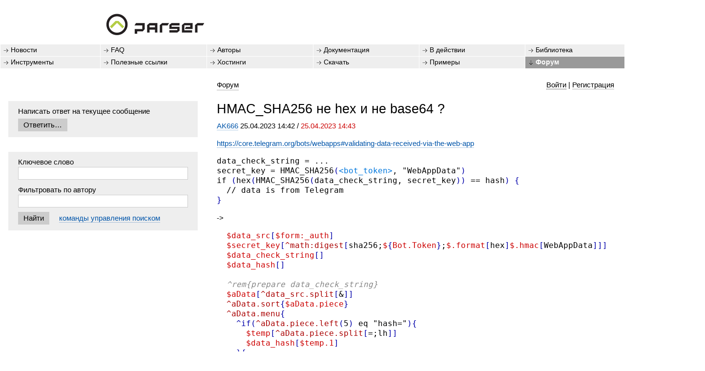

--- FILE ---
content_type: text/html; charset=UTF-8
request_url: https://www.parser.ru/forum/?id=86251
body_size: 3917
content:
<!DOCTYPE html PUBLIC "-//W3C//DTD XHTML 1.0 Transitional//EN" "http://www.w3.org/TR/xhtml1/DTD/xhtml1-transitional.dtd"><!-- (c) Art. Lebedev Studio | http://www.artlebedev.ru/ -->

<html xmlns="http://www.w3.org/1999/xhtml"><head><title>HMAC_SHA256 не hex и не base64 ? | Форум</title><meta name="viewport" content="width=device-width, initial-scale=1"/><meta content="text/html; charset=utf-8" http-equiv="Content-Type"/><link rel="shortcut icon" href="/favicon.ico"/><link rel="start" href="/"/><link rel="help" href="/faq/"/><link rel="search" href="/docs/"/><link rel="Copyright" href="/download/license/"/><link rel="author" href="/authors/"/><link rel="image_src" href="/f/1/global/ptic.png"/><link rel="bookmark" href="http://www.artlebedev.ru/" title="Art Lebedev Studio"/><link rel="stylesheet" type="text/css" href="/f/1/global/expromptum.css"/><link rel="stylesheet" type="text/css" href="/f/1/global/main.css"/><link rel="stylesheet" type="text/css" href="/f/1/global/mobile.css"/><link rel="alternate" type="application/rss+xml" title="RSS: Последние темы" href="/rss/topics.rdf"/><script type="text/javascript" src="/f/1/global/jquery.js"></script><script type="text/javascript" src="/f/1/global/expromptum.min.js" charset="UTF-8"></script><script type="text/javascript" src="/f/1/global/main.js"></script><script type="text/javascript" src="/f/1/forum/popup.js"></script></head><body><div class="header"><div class="top-shadow"> </div><div class="logo-top no_underline"><a href="/"><img src="/i/logo.gif" alt="parser" width="200" height="50" border="0"/></a></div></div><table class="main_navigation black_link no_visited no_underline"><tr><td width="16%"><a href="/news/">Новости</a></td><td width="17%"><a href="/faq/">FAQ</a></td><td width="17%"><a href="/authors/">Авторы</a></td><td width="17%"><a href="/docs/">Документация</a></td><td width="17%"><a href="/powered_by_parser/">В действии</a></td><td width="16%"><a href="/lib/">Библиотека</a></td></tr><tr><td width="16%"><a href="/utils/">Инструменты</a></td><td width="17%"><a href="/links/">Полезные ссылки</a></td><td width="17%"><a href="/hosters/">Хостинги</a></td><td width="17%"><a href="/download/">Скачать</a></td><td width="17%"><a href="/examples/">Примеры</a></td><td width="16%" class="active"><a href="/forum/">Форум</a></td></tr></table><div class="content"><div class="col2"><br/></div><div class="col4">
		<p class="black_link no_visited user_info"><a href="/forum/" class="forum">Форум</a> <a href="./#" id="login-link" onclick="return false;">Войти</a> | <a href="/forum/profile/">Регистрация</a></p><div id="login-form"><form style="margin:0;" action="/forum/" method="post"><input type="hidden" name="id" value="86251"/><input type="hidden" name="auth.logon" value="do"/><table class="form no_underline"><tr><td class="label"/><td class="input"><input type="hidden" name="id" value="86251"/></td></tr><tr><td class="label"/><td class="input"><input type="hidden" name="auth.logon" value="do"/></td></tr><tr><td class="label"><label for="idp35382518860">Логин</label></td><td class="input"><input id="idp35382518860" data-xp="required: true" type="text" name="auth.name" value=""/></td></tr><tr><td class="label"><label for="idp35382517964">Пароль</label></td><td class="input"><table cellpadding="0" cellspacing="0" border="0" width="100%"><tr><td width="99%"><input id="idp35382517964" data-xp="required: true" type="password" name="auth.passwd"/></td><td nowrap="true" style="vertical-align: middle;"><a href="/forum/sendpass/"><img src="/i/help.png" width="16" height="16" border="0" hspace="2" title="Забыли пароль?"/></a></td></tr></table></td></tr><tr><td class="label"/><td class="input"><input data-xp="enabled_on_completed: true" type="submit" name="action" value="Войти"/></td></tr></table></form></div><script type="text/javascript"><!--var loginFormTimeout;
function doShowLoginForm(pos){
	$("#login-form").css({"top": pos.top+16, "right": 24}).animate({ height: 'show'}, 'fast');
	$($("#login-form input[type='text']").val() ? "#login-form input[type='password']" : "#login-form input[type='text']").focus();
	$("#login-form").bind('click', function(event){event.stopPropagation()});
};
function doHideLoginForm(){
	$("#login-form").animate({ height: 'hide'}, 'fast');
};
function hideLoginForm(){
	if($("#login-form:visible").length) $("#login-link").trigger("click");
};
$(document).bind('click', function(){hideLoginForm()});
$("#login-link").toggle(
	function() {
		doShowLoginForm($(this).offset());
	}, function() {
		doHideLoginForm();
	}
);
//--></script>
	</div></div><div class="content"><div class="col2"><form action="/forum/m/"><input type="hidden" name="id" value="86251"/><fieldset class="labelless"><div style="margin-bottom:5px">Написать ответ на текущее сообщение</div><input type="button" name="go" value="Ответить…" title="" onClick="popupWin('wnforummessageadd86251', '/forum/m/?id=86251', 800, 800); return false;"/></fieldset></form><form method="get" action="/forum/"><fieldset class="labelless"><label for="idp35382561484">Ключевое слово</label><br/><input id="idp35382561484" data-xp="" type="text" name="terms" value=""/><div class="br"> </div><label for="idp35382560716">Фильтровать по автору</label><br/><input id="idp35382560716" data-xp="" type="text" name="author" value=""/><div class="br"> </div><input data-xp="enabled_on_completed: true" type="submit" name="doSearch" value="Найти"/>
					  
					<a href="/forum/search_info/">команды управления поиском</a></fieldset></form><br/></div><div class="col4 bodyForum"><h1>HMAC_SHA256 не hex и не base64 ?</h1><p><a href="/forum/members/?id=5120" title="Профайл пользователя">AK666</a> <span class="date">25.04.2023 14:42
					/ <span class="hi">25.04.2023 14:43</span></span></p><a href="https://core.telegram.org/bots/webapps#validating-data-received-via-the-web-app">https://core.telegram.org/bots/webapps#validating-data-received-via-the-web-app</a> <pre>data_check_string = ...
secret_key = HMAC_SHA256<font color="#0000AA">(</font><font color="#0077DD">&lt;bot_token&gt;</font>, "WebAppData"<font color="#0000AA">)</font>
if <font color="#0000AA">(</font>hex<font color="#0000AA">(</font>HMAC_SHA256<font color="#0000AA">(</font>data_check_string, secret_key<font color="#0000AA">))</font> == hash<font color="#0000AA">)</font> <font color="#0000AA">{</font>
  // data is from Telegram
<font color="#0000AA">}</font></pre>-&gt; <pre>  <font color="#CC0000">$data_src</font><font color="#0000AA">[</font><font color="#CC0000">$form:_auth</font><font color="#0000AA">]</font>
  <font color="#CC0000">$secret_key</font><font color="#0000AA">[</font><font color="#AA0000">^math:digest</font><font color="#0000AA">[</font>sha256;<font color="#CC0000">$<font color="#0000AA">{</font>Bot.Token<font color="#0000AA">}</font></font>;<font color="#CC0000">$.format</font><font color="#0000AA">[</font>hex<font color="#0000AA">]</font><font color="#CC0000">$.hmac</font><font color="#0000AA">[</font>WebAppData<font color="#0000AA">]]]</font> 
  <font color="#CC0000">$data_check_string</font><font color="#0000AA">[]</font>
  <font color="#CC0000">$data_hash</font><font color="#0000AA">[]</font>

  <font color="#888888"><i>^rem{prepare data_check_string}</i></font>
  <font color="#CC0000">$aData</font><font color="#0000AA">[</font><font color="#AA0000">^data_src.split</font><font color="#0000AA">[</font>&amp;<font color="#0000AA">]]</font>
  <font color="#AA0000">^aData.sort</font><font color="#0000AA">{</font><font color="#CC0000">$aData.piece<font color="#0000AA">}</font></font>
  <font color="#AA0000">^aData.menu</font><font color="#0000AA">{</font>
    <font color="#0000AA">^if</font><font color="#0000AA">(</font><font color="#AA0000">^aData.piece.left</font><font color="#0000AA">(</font>5<font color="#0000AA">)</font> eq "hash="<font color="#0000AA">){</font>
      <font color="#CC0000">$temp</font><font color="#0000AA">[</font><font color="#AA0000">^aData.piece.split</font><font color="#0000AA">[</font>=;lh<font color="#0000AA">]]</font>
      <font color="#CC0000">$data_hash</font><font color="#0000AA">[</font><font color="#CC0000">$temp.1</font><font color="#0000AA">]</font>
    <font color="#0000AA">}{</font>
      <font color="#CC0000">$data_check_string</font><font color="#0000AA">[</font><font color="#CC0000">$<font color="#0000AA">{</font>data_check_string<font color="#0000AA">}</font></font><font color="#0000AA">^if</font><font color="#0000AA">(</font><font color="#AA0000">^data_check_string.length</font><font color="#0000AA">[]</font>&gt;0<font color="#0000AA">){</font>^#0A<font color="#0000AA">}</font><font color="#CC0000">$<font color="#0000AA">{</font>aData.piece<font color="#0000AA">}</font></font><font color="#0000AA">]</font>
    <font color="#0000AA">}</font>
    <font color="#0000AA">^if</font><font color="#0000AA">(</font><font color="#AA0000">^aData.piece.left</font><font color="#0000AA">(</font>10<font color="#0000AA">)</font> eq "auth_date="<font color="#0000AA">){</font>
      <font color="#CC0000">$temp</font><font color="#0000AA">[</font><font color="#AA0000">^aData.piece.split</font><font color="#0000AA">[</font>=;lh<font color="#0000AA">]]</font>
      <font color="#CC0000">$auth_date</font><font color="#0000AA">[</font><font color="#CC0000">$temp.1</font><font color="#0000AA">]</font>
    <font color="#0000AA">}</font>
  <font color="#0000AA">}</font>

  <font color="#CC0000">$result_hash</font><font color="#0000AA">[</font><font color="#AA0000">^math:digest</font><font color="#0000AA">[</font>sha256;<font color="#CC0000">$data_check_string</font>;<font color="#CC0000">$.format</font><font color="#0000AA">[</font>hex<font color="#0000AA">]</font><font color="#CC0000">$.hmac</font><font color="#0000AA">[</font><font color="#CC0000">$secret_key</font><font color="#0000AA">]]]</font></pre>$result_hash и $data_hash - не сходятся.<br/><br/>подозверваю что в $result[^math:digest[sha256;$data_check_string;$.format[hex]$.hmac[$secret_key]]] <br/>надо передавать не hex'нутьій secret_key<br/>єто возможно?<hr size="1" noshade="noshade"/><div><br/></div><div class="forums"><ul class="forum"><li class="root"><span class="b">HMAC_SHA256 не hex и не base64 ?</span>, <span class="small">AK666 <em>25.04.2023 14:42 / 25.04.2023 14:43</em></span><ul><li><a href="/forum/?id=86465">Ответ</a>, <span class="small">Pigrov <em>14.07.2024 22:17</em></span></li><li><a href="/forum/?id=86261">Ответ</a>, <span class="small">moko <abbr>[M]</abbr> <em>27.04.2023 21:42</em></span><ul><li><a href="/forum/?id=86672">добавьте, пожайлуйста, при случае</a>, <span class="small"><em>alex 04.12.2024 15:50</em></span><ul><li><a href="/forum/?id=86673">Сделано, добавлена поддержка ^math:digest[...; $.hmac[$file] $.format[file] ]</a>, <span class="small">moko <abbr>[M]</abbr> <em>09.12.2024 03:52</em></span><ul><li><a href="/forum/?id=86674">спасибо</a>, <span class="small"><em>alex 10.12.2024 05:23</em></span><ul><li><a href="/forum/?id=86675">Обратите внимание на даты ночных сборок...</a>, <span class="small">Sumo <abbr>[M]</abbr> <em>11.12.2024 08:43</em></span><ul><li><a href="/forum/?id=86676">точно, не заметил :) спасибо, будем ждать</a> (-), <span class="small"><em>alex 11.12.2024 13:46</em></span></li></ul></li></ul></li></ul></li></ul></li></ul></li></ul></li></ul></div></div></div><script type="text/javascript" language="JavaScript"><!--
var arr = document.getElementsByTagName('ABBR');
for( var i=0, n=arr.length; n>i; i++) arr[i].title = 'Moderator'
//--></script><br clear="all"/><div class="lr footer no_visited"><div class="l w33"><p>Электропочта:
<script type="text/javascript">document.write('<a hr'+'ef="ma'+'ilto'+':mailb'+'ox@par'+'ser.'+'ru">mai'+'lbox'+'@parse'+'r.ru</a'+'>')</script>
<br/><a href="/feedback/">Форма обратной связи</a></p></div><div class="l w33 logo"><p><a xmlns="" href="http://www.artlebedev.ru/">Студия Артемия Лебедева<img src="/i/artlebedev.png" width="90" height="37" alt="artlebedev"/></a><br/>© 1997–2026</p></div><div class="l w33"><form method="get" action="/docs/search.html"><label for="search" class="hidden"> </label><input type="search" results="20" placeholder="Поиск" name="text" id="search" value="" size="10"/></form></div></div></body></html>

--- FILE ---
content_type: text/css
request_url: https://www.parser.ru/f/1/global/mobile.css
body_size: 423
content:
@media screen and (max-width: 800px) {
	body {
		padding: 1em;
	}

	div.header {
		height: auto;
		margin: 0 0 1em;
	}
	div.header .logo-top {
		position: static;
	}

	table.main_navigation {
		display: block;
		width: 100%;
	}
	table.main_navigation tbody {
		display: flex;
		flex-wrap: wrap;
		width: 100%;
	}
	table.main_navigation tr {
		display: flex;
		flex-wrap: wrap;
		width: 100%;
	}
	table.main_navigation td {
		display: block;
		white-space: nowrap;
		width: 50%;
		border: 1px solid white;
		margin: -1px;
	}

	div.msgbox div.bird {
		left: 1em;
	}

	.footer .logo img {
		position: static;
	}

	div.l {
		float: none;
	}
	.lr .w25,
	.lr .w75,
	.lr .w33 {
		width: auto;
		margin: 0;
	}

	table.pageBody,
	table.pageBody tbody,
	table.pageBody tr {
		display: block;
	}
	table.pageBody tbody tr td {
		display: block;
		width: auto;
		padding: 0;
	}
	table.pageBody tbody tr td br:first-child:last-child {
		display: none;
	}

	.content > .col2,
	.content > .col4 {
		float: none;
		width: auto;
		padding: 0 0 1em;
	}

	.forumTopAuthors .title,
	.forumTopAuthors .topAuthors {
		display: none;
	}
	.forumTopAuthors .right {
		float: none;
		margin: 0;
	}
}


--- FILE ---
content_type: application/javascript
request_url: https://www.parser.ru/f/1/forum/popup.js
body_size: 482
content:
<!--
var ie = (document.all)? true : false
var nn6 = (!ie && document.getElementById)? true : false
var nn4 = (document.layers)? true : false

function popupWin(name, uri, wdt, hgt) {
	var posCode = ''
	if (nn4 || nn6 || ie) {
		if ( (screen.height < 481) && (hgt > 400) ) { hgt = 400 }
		posX = Math.round((screen.width - wdt) / 2)
		posY = Math.round((screen.height - hgt) / 2) - 35
		posCode = ",left="+posX+",top="+posY
	}
	popupedWin = window.open(uri, name, "status=yes,menubar=no,toolbar=no,resizable=yes,scrollbars=yes,location=no,width="+wdt+",height="+hgt+posCode)
	popupedWin.focus()
}

function confirmAndGo(){
	return confirm('��� ��������� �� �������� ������. �� �������, ��� ������ ������� �� �������� ��������\�?');
}
// -->